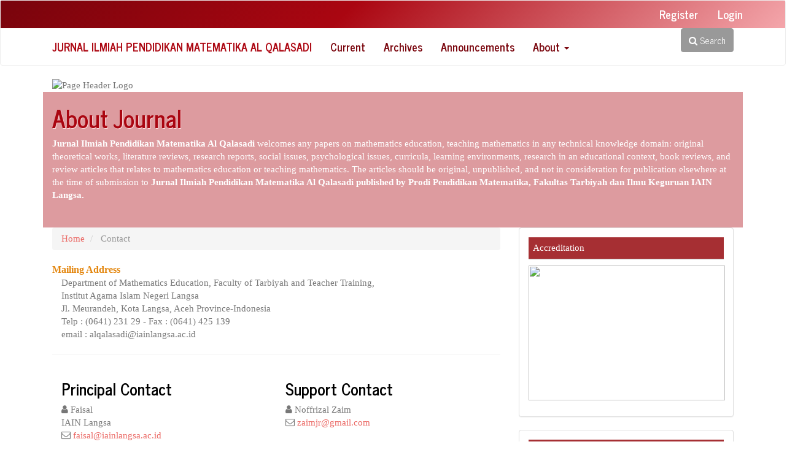

--- FILE ---
content_type: text/html; charset=utf-8
request_url: https://journal.iainlangsa.ac.id/index.php/qalasadi/about/contact
body_size: 12223
content:


<!DOCTYPE html>
<html lang="en-US" xml:lang="en-US">
  

<head>
	
	<meta http-equiv="Content-Type" content="text/html; charset=utf-8">
	<meta name="viewport" content="width=device-width, initial-scale=1.0">
	<title>Contact | Jurnal Ilmiah Pendidikan Matematika Al Qalasadi</title>
	<meta name="generator" content="Contact | Jurnal Ilmiah Pendidikan Matematika Al Qalasadi- Academic Pro ver 2.9 by openjournaltheme.com">	
	<meta name="robots" content="index follow">
	<meta name="googlebot" content="index follow">
	
				<meta name="description" content="">
	<meta name="og:description" content="">
	<meta name="author" content="Jurnal Ilmiah Pendidikan Matematika Al Qalasadi" />
	<meta name="copyright" content="Jurnal Ilmiah Pendidikan Matematika Al Qalasadi - Prodi Pendidikan Matematika, Fakultas Tarbiyah dan Ilmu Keguruan IAIN Langsa" />	
						
<meta name="generator" content="Open Journal Systems 3.1.2.1">
	<link rel="stylesheet" href="https://journal.iainlangsa.ac.id/index.php/qalasadi/$$$call$$$/page/page/css?name=bootstrapTheme-journal" type="text/css" /><link rel="stylesheet" href="https://cdnjs.cloudflare.com/ajax/libs/slick-carousel/1.9.0/slick.min.css" type="text/css" /><link rel="stylesheet" href="https://cdnjs.cloudflare.com/ajax/libs/slick-carousel/1.9.0/slick-theme.min.css" type="text/css" /><link rel="stylesheet" href="https://fonts.googleapis.com/css?family=Lora" type="text/css" /><link rel="stylesheet" href="https://cdnjs.cloudflare.com/ajax/libs/font-awesome/4.7.0/css/font-awesome.css" type="text/css" /><link rel="stylesheet" href="https://journal.iainlangsa.ac.id/plugins/themes/academic_pro/styles/academic_pro.css" type="text/css" /><link rel="stylesheet" href="https://journal.iainlangsa.ac.id/plugins/themes/academic_pro/styles/mobile_responsive.css" type="text/css" /><link rel="stylesheet" href="https://journal.iainlangsa.ac.id/index.php/qalasadi/$$$call$$$/page/page/css?name=stylesheet" type="text/css" /><link rel="stylesheet" href="https://journal.iainlangsa.ac.id/plugins/themes/academic_pro/styles/header/edu.css" type="text/css" /><link rel="stylesheet" href="https://journal.iainlangsa.ac.id/plugins/generic/orcidProfile/css/orcidProfile.css" type="text/css" /><link rel="stylesheet" href="https://journal.iainlangsa.ac.id/public/journals/10/styleSheet.css" type="text/css" />

</head>




<body class="pkp_page_about pkp_op_contact has_site_logo">
	<div class="pkp_structure_page">

		<nav id="accessibility-nav" class="sr-only" role="navigation" aria-labelled-by="accessible-menu-label">
			<div id="accessible-menu-label">
				Quick jump to page content
			</div>
			<ul>
			  <li><a href="#main-navigation">Main Navigation</a></li>
			  <li><a href="#main-content">Main Content</a></li>
			  <li><a href="#sidebar">Sidebar</a></li>
			</ul>
		</nav>

				<header class="navbar navbar-default box-shadow background-white" id="headerNavigationContainer" role="banner">

						<div class="user_navigation">
			<div class="container">
				<div class="row">
									<button type="button" class="navbar-toggle collapsed pull-left" data-toggle="collapse" data-target="#nav-menu" aria-expanded="false" aria-controls="navbar">
						<span class="sr-only">Toggle navigation</span>
						<span class="icon-bar"></span>
						<span class="icon-bar"></span>
						<span class="icon-bar"></span>
					</button>
					<nav aria-label="User Navigation" class="pull-right">
						
				<ul id="navigationUser" class="nav nav-pills tab-list pull-right">
														<li class="">
				<a href="https://journal.iainlangsa.ac.id/index.php/qalasadi/user/register">
					Register
									</a>
							</li>
														<li class="">
				<a href="https://journal.iainlangsa.ac.id/index.php/qalasadi/login">
					Login
									</a>
							</li>
										</ul>
		
					</nav>
				</div><!-- .row -->
			</div><!-- .container-fluid -->
			</div>


			<div class="site_header">
			<div class="container">

				<div class="navbar-header  row display-flex">

					

																<div class="site-name">
					
						
											
													<a href="															https://journal.iainlangsa.ac.id/index.php/qalasadi/index
													" class="navbar-brand">Jurnal Ilmiah Pendidikan Matematika Al Qalasadi</a>
																	</div>
					
				</div>

								
									<nav id="nav-menu" class="navbar-collapse collapse" aria-label="Site Navigation">
																	
				<ul id="main-navigation" class="nav navbar-nav">
														<li class="">
				<a href="https://journal.iainlangsa.ac.id/index.php/qalasadi/issue/current">
					Current
									</a>
							</li>
														<li class="">
				<a href="https://journal.iainlangsa.ac.id/index.php/qalasadi/issue/archive">
					Archives
									</a>
							</li>
														<li class="">
				<a href="https://journal.iainlangsa.ac.id/index.php/qalasadi/announcement">
					Announcements
									</a>
							</li>
																					<li class=" dropdown">
				<a href="https://journal.iainlangsa.ac.id/index.php/qalasadi/about" class="dropdown-toggle" data-toggle="dropdown" role="button" aria-haspopup="true" aria-expanded="false">
					About
											<span class="caret"></span>
									</a>
									<ul class="dropdown-menu ">
																					<li class="">
									<a href="https://journal.iainlangsa.ac.id/index.php/qalasadi/about">
										About the Journal
									</a>
								</li>
																												<li class="">
									<a href="https://journal.iainlangsa.ac.id/index.php/qalasadi/about/submissions">
										Submissions
									</a>
								</li>
																												<li class="">
									<a href="https://journal.iainlangsa.ac.id/index.php/qalasadi/Indexing">
										Indexing
									</a>
								</li>
																												<li class="">
									<a href="https://journal.iainlangsa.ac.id/index.php/qalasadi/about/privacy">
										Privacy Statement
									</a>
								</li>
																												<li class="">
									<a href="https://journal.iainlangsa.ac.id/index.php/qalasadi/about/contact">
										Contact
									</a>
								</li>
																		</ul>
							</li>
			</ul>
		
				

																			<div class="pull-md-right search_input">
								
 <a href="https://journal.iainlangsa.ac.id/index.php/qalasadi/search/search"> <button type="submit" class="btn btn-default"><i class="fa fa-search"> </i> Search</button> </a>

							</div>
											</nav>
				
			</div><!-- .pkp_head_wrapper -->

			</div>


			<div class="header_shadow"></div>


		</header><!-- .pkp_structure_head -->



		<div class="row journal_index">


			<div class="container journal_name_logo ">
				<div class="col-md-5 site_logo">
				
					
															<img  src="https://journal.iainlangsa.ac.id/public/journals/10/pageHeaderLogoImage_en_US.jpg" alt="Page Header Logo">					
									</div>	
				
				
			</div>	



			
				<div class="container journal_name_logo ">
					<div class="col-md-12 about_journal">
						<h1>About Journal </h1>
						<p>
						<p><strong>Jurnal Ilmiah Pendidikan Matematika Al Qalasadi</strong> welcomes any papers on mathematics education, teaching mathematics in any technical knowledge domain: original theoretical works, literature reviews, research reports, social issues, psychological issues, curricula, learning environments, research in an educational context, book reviews, and review articles that relates to mathematics education or teaching mathematics. The articles should be original, unpublished, and not in consideration for publication elsewhere at the time of submission to <strong>Jurnal Ilmiah Pendidikan Matematika Al Qalasadi published by Prodi Pendidikan Matematika, Fakultas Tarbiyah dan Ilmu Keguruan IAIN Langsa.</strong></p>
<p>&nbsp;</p>
						</p>
					</div>
				</div>



			


		</div>	

			


				<div class="pkp_structure_content container main_content">
			<main class="pkp_structure_main col-xs-12 col-sm-7   col-md-8  " role="main">

<div class="page page_contact">
	<nav class="cmp_breadcrumbs" role="navigation" aria-label="You are here:">
	<ol class="breadcrumb">
		<li>
			<a href="https://journal.iainlangsa.ac.id/index.php/qalasadi/index">
				Home
			</a>
		</li>
		<li class="active">
							Contact
					</li>
	</ol>
</nav>
	
		<div class="contact_section">

		
	            <div class="email_header" style="margin-bottom: 40px"> 
            <b style="font-weight: bold;font-size: 16px;color: #e3860e;">Mailing Address</b>
			<div class="col-md-12">			
				Department of Mathematics Education, Faculty of Tarbiyah and Teacher Training,<br>
Institut Agama Islam Negeri Langsa<br>
Jl. Meurandeh, Kota Langsa, Aceh Province-Indonesia<br>
Telp : (0641) 231 29  - Fax : (0641) 425 139<br>
email : alqalasadi@iainlangsa.ac.id
			</div>
            </div>
	
        <div class="clearfix"></div>
        <hr>

				            <div class="col-md-6">
			<div class="contact primary">
				<h3>
					Principal Contact
				</h3>

								<div class="name">
					<i class="fa fa-user" aria-hidden="true"> </i> 		 Faisal
				</div>
				
					

								<div class="affiliation">
					IAIN Langsa
				</div>
				
				
								<div class="email">
					<i class="fa fa-envelope-o" aria-hidden="true"></i>	
                    <a href="mailto:faisal@iainlangsa.ac.id">
						faisal@iainlangsa.ac.id
					</a>
				</div>
							</div>

            </div>
		
				            <div class="col-md-6">
			<div class="contact support">
				<h3>
					Support Contact
				</h3>

								<div class="name">
						<i class="fa fa-user" aria-hidden="true"> </i>  Noffrizal Zaim
				</div>
				
				
								<div class="email">
                <i class="fa fa-envelope-o" aria-hidden="true"></i>	
					<a href="mailto:zaimjr@gmail.com">
						zaimjr@gmail.com
					</a>
				</div>
							</div>

            </div>
			</div>

</div><!-- .page -->

	</main>

									<aside id="sidebar" class="pkp_structure_sidebar left col-xs-12 col-sm-5 col-md-4" role="complementary" aria-label="Sidebar">
				<div class="pkp_block block_custom" id="customblock-awards">
	<div class="content">
		<p style="padding: 7px; border-bottom: 1px solid #aaaaaa; background: #a62f33; color: white; text-align: left;">Accreditation</p>
<p><a href="https://sinta.kemdikbud.go.id/journals/profile/7277" target="_blank" rel="noopener"><img style="display: block; margin-left: auto; margin-right: auto;" src="/public/site/images/zaimjr/sinta_4_alqalasadi_001.png" width="320" height="220"></a></p>
	</div>
</div>
<div class="pkp_block block_custom" id="customblock-information">
	<div class="content">
		<p style="padding: 7px; border-bottom: 1px solid #aaaaaa; background: #a62f33; color: white; text-align: left;">Information</p>
<ul>
<li><a title="Indexing" href="https://journal.iainlangsa.ac.id/index.php/qalasadi/information/readers" target="_blank" rel="noopener">For Readers</a></li>
<li><a href="https://journal.iainlangsa.ac.id/index.php/qalasadi/information/authors">For Authors</a></li>
<li><a title="http://journal.iainlangsa.ac.id/index.php/qalasadi/Focus-Scope" href="https://journal.iainlangsa.ac.id/index.php/qalasadi/information/librarians">For Librarians</a></li>
</ul>
	</div>
</div>
<div class="pkp_block block_custom" id="customblock-Template">
	<div class="content">
		<p style="padding: 7px; border-bottom: 1px solid #aaaaaa; background: #a62f33; color: white; text-align: left;">Article Template</p>
<p align="center"><a href="https://drive.google.com/file/d/1ElABbf1--797kxLs528qFK06PAySzOmQ/view?usp=share_link" target="_blank" rel="noopener"><img src="http://journal.iainlangsa.ac.id/public/site/word2.png" alt="" width="164" height="99"></a></p>
	</div>
</div>
<div class="pkp_block block_custom" id="customblock-menu">
	<div class="content">
		<p style="padding: 7px; border-bottom: 1px solid #aaaaaa; background: #a62f33; color: white; text-align: left;">Additional Content</p>
<ul>
<li><a title="Indexing" href="http://journal.iainlangsa.ac.id/index.php/qalasadi/Indexing" target="_blank" rel="noopener">Indexing</a></li>
<li><a href="https://journal.iainlangsa.ac.id/index.php/qalasadi/Author-Guidelines">Author Guidelines</a></li>
<li><a title="http://journal.iainlangsa.ac.id/index.php/qalasadi/Focus-Scope" href="http://journal.iainlangsa.ac.id/index.php/qalasadi/Focus-Scope">Focus and Scope</a></li>
<li><a title="Peer Review Process" href="http://journal.iainlangsa.ac.id/index.php/qalasadi/Peer-Review-Process" target="_blank" rel="noopener">Review Process</a></li>
<li><a title="Editorial Team" href="http://journal.iainlangsa.ac.id/index.php/qalasadi/Editorial-Team" target="_blank" rel="noopener">Editorial Team</a></li>
<li><a title="Reviewers" href="http://journal.iainlangsa.ac.id/index.php/qalasadi/Reviewer-1" target="_blank" rel="noopener">Reviewers</a></li>
<li><a href="https://journal.iainlangsa.ac.id/index.php/qalasadi/Open">Open Access Policy</a></li>
<li><a href="https://journal.iainlangsa.ac.id/index.php/qalasadi/Copyright">Copyright Notice</a></li>
<li><a href="https://journal.iainlangsa.ac.id/index.php/qalasadi/publication-ethics">Publication Ethics</a></li>
<li><a title="Author Fees" href="http://journal.iainlangsa.ac.id/index.php/qalasadi/Author-Fees" target="_blank" rel="noopener">Author Fees</a></li>
<li><a href="https://journal.iainlangsa.ac.id/index.php/qalasadi/Licence">Journal Licence</a></li>
<li><a href="https://journal.iainlangsa.ac.id/index.php/qalasadi/gateway/lockss">Digital Archiving</a></li>
<li><a href="https://journal.iainlangsa.ac.id/index.php/qalasadi/Plagiarism">Screening Plagiarism</a></li>
<li><a title="Journal Contact" href="http://journal.iainlangsa.ac.id/index.php/qalasadi/Journal-Contact" target="_blank" rel="noopener">Journal Contact</a></li>
</ul>
	</div>
</div>
<div class="pkp_block block_custom" id="customblock-Statcounter">
	<div class="content">
		<p style="padding: 7px; border-bottom: 1px solid #aaaaaa; background: #a62f33; color: white; text-align: left;">Stat Counter</p>
<p align="center"><a title="site stats" href="https://statcounter.com/p11951522/summary/?account_id=7245765&amp;login_id=3&amp;code=1d4d704e40630cc81ecf23dabc32c060&amp;guest_login=1" target="_blank" rel="noopener"><img src="https://c.statcounter.com/11951522/0/64a9f02e/0/" alt="site stats"></a></p>
	</div>
</div>
<div class="pkp_block block_custom" id="customblock-Maps">
	<div class="content">
		<p style="padding: 7px; border-bottom: 1px solid #aaaaaa; background: #a62f33; color: white; text-align: left;">Our Location</p>
<p><iframe style="border: 0;" src="https://www.google.com/maps/embed?pb=!1m18!1m12!1m3!1d3977.7457487216575!2d97.96751901476142!3d4.45831279419965!2m3!1f0!2f0!3f0!3m2!1i1024!2i768!4f13.1!3m3!1m2!1s0x30379b37f3a848f9%3A0x9a97b87c9a0d3039!2sIAIN+Langsa!5e0!3m2!1sid!2sid!4v1550564229392" width="320" height="300" frameborder="0" allowfullscreen=""></iframe></p>
	</div>
</div>
<div class="pkp_block block_custom" id="customblock-Flagcounter">
	<div class="content">
		<p style="padding: 7px; border-bottom: 1px solid #aaaaaa; background: #a62f33; color: white; text-align: left;">Visitors</p>
<p align="center"><a href="https://info.flagcounter.com/v3XZ"><img src="https://s11.flagcounter.com/count2/v3XZ/bg_FFFFFF/txt_000000/border_CCCCCC/columns_2/maxflags_10/viewers_0/labels_0/pageviews_0/flags_0/percent_0/" alt="Flag Counter" border="0"></a></p>
	</div>
</div>
<div class="pkp_block block_custom" id="customblock-issue">
	<div class="content">
		<p style="padding: 7px; border-bottom: 1px solid #aaaaaa; background: #a62f33; color: white; text-align: left;">All Issues</p>
<ul>
<li><span id="cell-178-identification" class="gridCellContainer"><a id="cell-178-identification-edit-button-5f47c094336fc" class="pkp_controllers_linkAction pkp_linkaction_edit pkp_linkaction_icon_" title="Edit" href="https://journal.iainlangsa.ac.id/index.php/qalasadi/issue/view/178">Volume 4 Nomor 1 (2020)</a></span></li>
<li><span id="cell-159-identification" class="gridCellContainer"><a id="cell-159-identification-edit-button-5f47c09438e23" class="pkp_controllers_linkAction pkp_linkaction_edit pkp_linkaction_icon_" title="Edit" href="https://journal.iainlangsa.ac.id/index.php/qalasadi/issue/view/159">Volume 3 Nomor 2 (2019)</a></span></li>
<li><span id="cell-115-identification" class="gridCellContainer"><a id="cell-115-identification-edit-button-5f47c0943a9bf" class="pkp_controllers_linkAction pkp_linkaction_edit pkp_linkaction_icon_" title="Edit" href="https://journal.iainlangsa.ac.id/index.php/qalasadi/issue/view/115">Volume 3 Nomor 1 (2019)</a></span></li>
<li><span id="cell-103-identification" class="gridCellContainer"><a id="cell-103-identification-edit-button-5f47c0943c392" class="pkp_controllers_linkAction pkp_linkaction_edit pkp_linkaction_icon_" title="Edit" href="https://journal.iainlangsa.ac.id/index.php/qalasadi/issue/view/103">Volume 2 Nomor 2 (2018)</a></span></li>
</ul>
	</div>
</div>
<div class="pkp_block block_custom" id="customblock-support">
	<div class="content">
		<p style="padding: 7px; border-bottom: 1px solid #aaaaaa; background: #a62f33; color: white; text-align: left;">Supported By</p>
<p><img style="display: block; margin-left: auto; margin-right: auto;" src="/public/site/images/zaimjr/rjl.jpg" width="301" height="174"></p>
<p><img style="display: block; margin-left: auto; margin-right: auto;" src="/public/site/images/zaimjr/rji.png" width="293" height="122"></p>
	</div>
</div>
<div class="pkp_block block_custom" id="customblock-collaboration">
	<div class="content">
		<p style="padding: 7px; border-bottom: 1px solid #aaaaaa; background: #a62f33; color: white; text-align: left;">Collaboration With</p>
<p><a href="https://drive.google.com/file/d/169cVzhGRK5l5hoFV5tAzszVv0JSc1fKG/view?usp=share_link" target="_blank" rel="noopener"><img style="display: block; margin-left: auto; margin-right: auto;" src="/public/site/images/zaimjr/LOGO-ADMAPETA-JPM-KUDUS.png"></a></p>
<p>&nbsp;</p>
	</div>
</div>

			</aside><!-- pkp_sidebar.left -->
				</div><!-- pkp_structure_content -->

	

	<div class="container list_of_index">
		<div class="col-md-12 indexed_by hidden">
		
		</div>
	</div>


	<div class="footer_border"></div>
	<footer id="footer" class="footer" role="contentinfo">
		



		<div class="container-fluid no-padding-left no-padding-right">

			
				
								
			
				
									<div style="display: none;">
<p><a href="https://e-journal.icmandalika.or.id/">Slot mahjong</a></p>
<p><a href="https://bie.bau.edu.bd/">Slot thailand</a></p>
<p><a href="https://library.polinsada.ac.id/">Slot777</a></p>
<p><a href="https://rijll.usjr.edu.ph/rijll_journal/">https://rijll.usjr.edu.ph/rijll_journal/</a></p>
<p><a href="https://ict.op.edu.ua/">Toto 4D</a></p>
<p><a href="https://jmbe.wcu.edu.az/">Slot88</a></p>
<p><a href="https://albanat.staiku.ac.id/">Slot88</a></p>
</div>
<div class="container footer-contact">
<div class="row"><!-- Logo -->
<p>&nbsp;</p>
</div>
<!-- Address section -->
<div class="col-md-3">
<h4>Address</h4>
<address>Kampus IAIN Zawiyah Cot Kala Langsa<br>Jln. Meurandeh, Kota Langsa<br>Provinsi Aceh Kode Pos 24411</address>
<div class="social_media_list">&nbsp;</div>
</div>
<!-- Contact Detail Section -->
<div class="col-md-4 contact_detail">
<h4>Contact Info</h4>
<div class="item-contact">
<div><em>+62 852-600-42060 (Faisal)</em></div>
<div>&nbsp;</div>
<div><em>alqalasadi@iainlangsa.ac.id</em></div>
</div>
</div>
</div>
<div class="copyright-wrapper">
<div class="container">
<div class="row">
<div class="col-lg-12 col-md-12 col-sm-12">
<div class="copy-right">© Pendidikan Matematika IAIN Langsa | All rights reserved. <br>Licensed under <a href="https://creativecommons.org/licenses/by/4.0/" rel="license"><img style="border-width: 0;" src="https://licensebuttons.net/l/by/4.0/80x15.png" alt="Creative Commons License"></a> <a href="https://creativecommons.org/licenses/by/4.0/">Creative Commons Attribution 4.0 International License</a></div>
</div>
</div>
<div class="mangsud" style="position: absolute; left: -9999px; top: -9999px; width: 1px; height: 1px; overflow: hidden;">MR. Sumanto
<p><a href="https://repis.saude.rj.gov.br/">Slot Gacor</a></p>
<p><a href="https://www.ngmc.org/">Toto 4D</a></p>
<p><a href="https://revistas.uas.edu.mx/">Toto 4D</a></p>
<p><a href="https://kadinprovjakarta.id/tentang-kadin/">Nono4D</a></p>
<p><a href="https://sievi.udi.edu.co/ojs/">Toto 4D</a></p>
<a href="https://www.lightsthereapp.com/">https://www.lightsthereapp.com/</a>
<p><a href="https://sharifmedicalcity.org/">Toto 4D</a></p>
<p><a href="https://bisma.jurnal.unej.ac.id/">slot88</a></p>
<p><a href="https://halaltourism.borneonovelty.com/">https://halaltourism.borneonovelty.com</a></p>
<p><a href="https://societasdei.rcrs.org/">https://societasdei.rcrs.org/</a></p>
<p><a href="https://ete.org.ua/">Slot777</a></p>
<p><a href="https://astragraphia.org/id/tentang-kami/dewan-komisaris/">Situs 888</a></p>
<p><a href="https://revistarimi.net/Previo/">Slot Jepang</a></p>
<p><a href="https://avia.ftmd.itb.ac.id/">Toto 4D</a></p>
<p><a href="https://jhs.wcu.edu.az/">https://jhs.wcu.edu.az/</a></p>
<p><a href="https://rumahumaskasihanugerah.com/">https://rumahumaskasihanugerah.com/</a></p>
<p><a href="https://solidarity.uinkhas.ac.id/">https://solidarity.uinkhas.ac.id/</a></p>
<p><a href="https://occupychi.org/id/">rokokbet</a></p>
<p><a href="https://ejournal.pans.or.id/">rokokbet</a></p>
<p><a href="https://cuidatufauna.regionloreto.gob.pe/">rokokbet</a></p>
<p><a href="https://revistas.bicu.edu.ni/">for4d</a></p>
<p><a href="https://www.ijournal.uz/">nana4d</a></p>
<p><a href="https://portaldeperiodicos.unibrasil.com.br/">nana4d</a></p>
<p><a href="https://inct.gov.tl/">nono4d</a></p>
<p><a href="https://pantiasuhankasihanugerah.com/">https://pantiasuhankasihanugerah.com/</a></p>
<p><a href="https://rcientificas.uninorte.edu.co/">https://rcientificas.uninorte.edu.co/</a></p>
<p><a href="https://nota4dpedia.xyz/">https://nota4dpedia.xyz/</a></p>
<p><a href="https://nota4dzone.xyz/">https://nota4dzone.xyz/</a></p>
<p><a href="https://angkanota4d.com/">https://angkanota4d.com/</a></p>
<p><a href="https://146.190.82.84/">https://146.190.82.84/</a></p>
<p><a href="https://beritagameku.com/">https://beritagameku.com/</a></p>
<p><a href="https://sportsterkini.com/">https://sportsterkini.com/</a></p>
<p><a href="https://linknota333.online/">https://linknota333.online/</a></p>
<p><a href="https://linknota444.online/">https://linknota444.online/</a></p>
<p><a href="https://linknota555.online/">https://linknota555.online/</a></p>
<p><a href="https://linknota567.online/">https://linknota567.online/</a></p>
<p><a href="https://linknota303.online/">https://linknota303.online/</a></p>
<p><a href="https://linknota898.online/">https://linknota898.online/</a></p>
<p><a href="https://slotwinterus123.com/">https://slotwinterus123.com/</a></p>
<p><a href="https://slotwinterus123.net/">https://slotwinterus123.net/</a></p>
<p><a href="https://slotnota303.com/">https://slotnota303.com/</a></p>
<p><a href="https://slotnota303.net/">https://slotnota303.net/</a></p>
<p><a href="https://slotnota303.online/">https://slotnota303.online/</a></p>
<p><a href="https://slotnota303.org/">https://slotnota303.org/</a></p>
<p><a href="https://slotnota303.vip/">https://slotnota303.vip/</a></p>
<p><a href="https://slotnota898.com/">https://slotnota898.com/</a></p>
<p><a href="https://slotnota898.net/">https://slotnota898.net/</a></p>
<p><a href="https://slotnota898.online/">https://slotnota898.online/</a></p>
<p><a href="https://slotnota898.org/">https://slotnota898.org/</a></p>
<p><a href="https://slotnota898.vip/">https://slotnota898.vip/</a></p>
<p><a href="https://linknota808.online/">https://linknota808.online/</a></p>
<p><a href="https://linknota707.online/">https://linknota707.online/</a></p>
<p><a href="https://pg-nota333.com/">https://pg-nota333.com/</a></p>
<p><a href="https://pg-nota444.com/">https://pg-nota444.com/</a></p>
<p><a href="https://situstotoslot777.online/">https://situstotoslot777.online/</a></p>
<p><a href="https://totonota4.online/">https://totonota4.online/</a></p>
<p><a href="https://situsnotapg4.online/">https://situsnotapg4.online/</a></p>
<p><a href="https://slotsaldogratis.net/">https://slotsaldogratis.net/</a></p>
<p><a href="https://slotsaldogratis.art/">https://slotsaldogratis.art/</a></p>
<p><a href="https://situstotonota.com/">https://situstotonota.com/</a></p>
<p><a href="https://situstotonota.org/">https://situstotonota.org/</a></p>
<p><a href="https://situstotonota.net/">https://situstotonota.net/</a></p>
<p><a href="https://jurnal.unimed.ac.id/2012/">https://jurnal.unimed.ac.id/2012/</a></p>
<p><a href="https://ejournal.uby.ac.id/">https://ejournal.uby.ac.id/</a></p>
<p><a href="https://ejournal.unkaha.ac.id/">https://ejournal.unkaha.ac.id/</a></p>
<p><a href="https://poltekkesjakut.org/">https://poltekkesjakut.org/</a></p>
<p><a href="https://poltekkeskalteng.org/">https://poltekkeskalteng.org/</a></p>
<p><a href="https://poltekkeskepri.org/">https://poltekkeskepri.org/</a></p>
<p><a href="https://poltekkessulsel.org/">https://poltekkessulsel.org/<br></a></p>
<p><a href="https://poltekkesjaksel.org/">https://poltekkesjaksel.org/</a></p>
<p><a href="https://revistas.ulima.edu.pe/">https://revistas.ulima.edu.pe/</a></p>
<p><a href="https://proa.ua.pt/">https://proa.ua.pt/</a></p>
<p><a href="https://revistas.pucsp.br/">https://revistas.pucsp.br/</a></p>
<p><a href="https://revistas.unjfsc.edu.pe/">slot777</a></p>
<p><a href="https://portalderevistas.ufv.es/">slot thailand</a></p>
<p><a href="https://stardomuniversity.edu.eu/">Slot777</a></p>
<p><a href="https://periodicos.ufrrj.br/">Slot88</a></p>
<p><a href="https://himpsikeckintamani.org/members/">https://himpsikeckintamani.org/members/</a></p>
<p><a href="https://himpsibangkabelitung.org/members/">https://himpsibangkabelitung.org/members/</a></p>
<p><a href="https://datos.unjfsc.edu.pe/">slot777</a></p>
<p><a href="https://filolog.rs.ba/">Slot88</a></p>
<p><a href="https://philologiaserbica.rs.ba/">slot thailand</a></p>
<p><a href="https://jlic.uinkhas.ac.id/">slot dana</a></p>
<p><a href="https://jier.uinkhas.ac.id/">situs gacor</a></p>
<p><a href="https://ejournal.unpra.ac.id/">slot demo</a></p>
<p><a href="https://jadila.yayasancec.or.id/">https://jadila.yayasancec.or.id/</a></p>
<p><a href="https://e-sospol.jurnal.unej.ac.id/">https://e-sospol.jurnal.unej.ac.id/</a></p>
<p><a href="https://ejurnal.stkip-pb.ac.id/">https://ejurnal.stkip-pb.ac.id/</a></p>
<p><a href="https://journals.ristek.or.id/">toto 4d</a></p>
<p><a href="https://ejurnal.unsa.ac.id/">https://ejurnal.unsa.ac.id/</a></p>
<p><a href="https://jurnal.stikesbaptis.ac.id/">https://jurnal.stikesbaptis.ac.id/</a></p>
<p><a href="https://ojs.sttpbb.ac.id">https://ojs.sttpbb.ac.id</a></p>
<p><a href="https://jagt.jurnal.unej.ac.id/">https://jagt.jurnal.unej.ac.id/</a></p>
<p><a href="https://jpf.jurnal.unej.ac.id/">https://jpf.jurnal.unej.ac.id/</a></p>
<p><a href="https://ojs.sttpbb.ac.id/">https://ojs.sttpbb.ac.id/</a></p>
<p><a href="https://ejournal.uniski.ac.id/">https://ejournal.uniski.ac.id/</a></p>
<p><a href="https://ejlh.jurnal.unej.ac.id/">https://ejlh.jurnal.unej.ac.id/</a></p>
<p><a href="https://is-journal.com/">https://is-journal.com/</a></p>
<p><a href="https://are-journal.com/">https://are-journal.com/</a></p>
<p><a href="https://cadernosdedereitoactual.es/">https://cadernosdedereitoactual.es/</a></p>
<p><a href="https://jurnalmandiri.com/">pt777</a></p>
<p><a href="https://jieman.uinkhas.ac.id/">toto 4d</a></p>
<p><a href="https://akselerasi.uinkhas.ac.id/">https://akselerasi.uinkhas.ac.id/</a></p>
<p><a href="https://preschool.uinkhas.ac.id/">https://preschool.uinkhas.ac.id/</a></p>
<p><a href="https://publisher.yayasancec.or.id/">https://publisher.yayasancec.or.id/</a></p>
<p><a href="https://canadianrheumatologytoday.com/">https://canadianrheumatologytoday.com/</a></p>
<p><a href="https://canadianprimarycaretoday.com/">https://canadianprimarycaretoday.com/</a></p>
<p><a href="https://canadianoncologytoday.com/">https://canadianoncologytoday.com/</a></p>
<p><a href="https://canadianwomenshealthtoday.com/">https://canadianwomenshealthtoday.com/</a></p>
<p><a href="https://canadianrespirologytoday.com/">https://canadianrespirologytoday.com/</a></p>
<p><a href="https://smkpgri1prabumulih.sch.id/">https://smkpgri1prabumulih.sch.id/</a></p>
<p><a href="https://revista-dyna.com/">https://revista-dyna.com/</a></p>
<p><a href="https://hadiahtogelzona.com/">zonatoto</a></p>
<p><a href="https://businesswave.org/">zonatoto</a></p>
<div style="display: none;">
<p><a href="https://akademos.asm.md/">toto 4d</a></p>
<p><a href="https://pmjn.org.np/pmjn/">https://pmjn.org.np/pmjn/</a></p>
<p><a href="https://www.polisanalisi-journal.org/">https://www.polisanalisi-journal.org/</a></p>
<p><a href="https://www.philiajournal.com/">https://www.philiajournal.com/</a></p>
<p><a href="https://journal.kedokteranunhan.net/">https://journal.kedokteranunhan.net/</a></p>
<p><a href="https://ejournal-hipkin.or.id/">https://ejournal-hipkin.or.id/</a></p>
<p><a href="https://www.icmie.ro/">https://www.icmie.ro/</a></p>
<p><a href="https://ojs.itup.com.ua/">https://ojs.itup.com.ua/</a></p>
<p><a href="https://ktimv.itup.com.ua/">https://ktimv.itup.com.ua/</a></p>
<p><a href="https://alrasyidlettering.com/">https://alrasyidlettering.com/</a></p>
<p><a href="https://ronkfavilag.hu/">https://ronkfavilag.hu/</a></p>
<p><a href="https://jurnal.sambhram.uz/">https://jurnal.sambhram.uz/</a></p>
<p><a href="https://limes-plus.com/">https://limes-plus.com/</a></p>
<p><a href="https://jast.org.vn/">zonatoto</a></p>
<p><a href="https://multidisciplinaryscience.com/">https://multidisciplinaryscience.com/</a></p>
<div style="display: none;">
<p><a href="https://ebook.borneonovelty.com/">toto 4d</a></p>
</div>
<div style="display: none;">
<p><a href="https://e-journal.yayasancec.or.id/">toto 4d</a></p>
</div>
<div style="display: none;">
<p><a href="https://bisma.jurnal.unej.ac.id/">slot88</a></p>
</div>
</div>
</div>
<div style="display: none;">
<p><a href="https://e-journal.icmandalika.or.id/public/journals/news/rahasia-fitur-free-spin-di-mahjong-ways.html">https://e-journal.icmandalika.or.id/public/journals/news/rahasia-fitur-free-spin-di-mahjong-ways.html</a></p>
<p><a href="https://e-journal.icmandalika.or.id/public/journals/news/strategi-modal-mahjong-ways-untuk-pemain-pemula.html">https://e-journal.icmandalika.or.id/public/journals/news/strategi-modal-mahjong-ways-untuk-pemain-pemula.html</a></p>
<p><a href="https://e-journal.icmandalika.or.id/public/journals/news/strategi-rotasi-simbol-mahjong-ways-yang-harus-dipelajari.html">https://e-journal.icmandalika.or.id/public/journals/news/strategi-rotasi-simbol-mahjong-ways-yang-harus-dipelajari.html</a></p>
<p><a href="https://e-journal.icmandalika.or.id/public/journals/news/tanda-mode-panas-mahjong-ways.html">https://e-journal.icmandalika.or.id/public/journals/news/tanda-mode-panas-mahjong-ways.html</a></p>
<p><a href="https://e-journal.icmandalika.or.id/public/journals/news/trik-menang-mahjong-ways-dengan-pola-rotasi.html">https://e-journal.icmandalika.or.id/public/journals/news/trik-menang-mahjong-ways-dengan-pola-rotasi.html</a></p>
<p><a href="https://e-journal.icmandalika.or.id/public/journals/news/rotasi-simbol-mahjong-ways-penjelasan-dan-cara-kerjanya.html">https://e-journal.icmandalika.or.id/public/journals/news/rotasi-simbol-mahjong-ways-penjelasan-dan-cara-kerjanya.html</a></p>
<p><a href="https://e-journal.icmandalika.or.id/public/journals/news/proses-terjadinya-pergantian-simbol-di-mahjong-ways.html">https://e-journal.icmandalika.or.id/public/journals/news/proses-terjadinya-pergantian-simbol-di-mahjong-ways.html</a></p>
<p><a href="https://e-journal.icmandalika.or.id/public/journals/news/mengenal-konsep-rtp-dalam-mahjong-ways-dan-fungsinya.html">https://e-journal.icmandalika.or.id/public/journals/news/mengenal-konsep-rtp-dalam-mahjong-ways-dan-fungsinya.html</a></p>
<p><a href="https://e-journal.icmandalika.or.id/public/journals/news/pemahaman-rtp-dalam-mahjong-ways-bagi-pengguna-baru.html">https://e-journal.icmandalika.or.id/public/journals/news/pemahaman-rtp-dalam-mahjong-ways-bagi-pengguna-baru.html</a></p>
<p><a href="https://e-journal.icmandalika.or.id/public/journals/news/faktor-yang-mempengaruhi-rtp-teoritis-dalam-mahjong-ways.html">https://e-journal.icmandalika.or.id/public/journals/news/faktor-yang-mempengaruhi-rtp-teoritis-dalam-mahjong-ways.html</a></p>
</div>
<div style="display: none;">
<p><a href="https://pafikotamedanlabuhan.org/merchandise/">https://pafikotamedanlabuhan.org/merchandise/</a></p>
</div>
<div class="mangsud" style="position: absolute; left: -9999px; top: -9999px; width: 1px; height: 1px; overflow: hidden;">
<p><a href="https://jlic.uinkhas.ac.id/">slot dana</a></p>
<p><a href="https://jier.uinkhas.ac.id/">situs gacor</a></p>
<p><a href="https://ejournal.unpra.ac.id/">slot demo</a></p>
<p><a href="https://jadila.yayasancec.or.id/">https://jadila.yayasancec.or.id/</a></p>
<p><a href="https://e-sospol.jurnal.unej.ac.id/">https://e-sospol.jurnal.unej.ac.id/</a></p>
<p><a href="https://ejurnal.stkip-pb.ac.id/">https://ejurnal.stkip-pb.ac.id/</a></p>
<p><a href="https://journals.ristek.or.id/">toto 4d</a></p>
<p><a href="https://ejurnal.unsa.ac.id/">https://ejurnal.unsa.ac.id/</a></p>
<p><a href="https://jurnal.stikesbaptis.ac.id/">https://jurnal.stikesbaptis.ac.id/</a></p>
<p><a href="https://ojs.sttpbb.ac.id">https://ojs.sttpbb.ac.id</a></p>
<p><a href="https://jagt.jurnal.unej.ac.id/">https://jagt.jurnal.unej.ac.id/</a></p>
<p><a href="https://jpf.jurnal.unej.ac.id/">https://jpf.jurnal.unej.ac.id/</a></p>
<p><a href="https://ojs.sttpbb.ac.id/">https://ojs.sttpbb.ac.id/</a></p>
<p><a href="https://ejournal.uniski.ac.id/">https://ejournal.uniski.ac.id/</a></p>
<p><a href="https://ejlh.jurnal.unej.ac.id/">https://ejlh.jurnal.unej.ac.id/</a></p>
<p><a href="https://is-journal.com/">https://is-journal.com/</a></p>
<p><a href="https://are-journal.com/">https://are-journal.com/</a></p>
<p><a href="https://cadernosdedereitoactual.es/">https://cadernosdedereitoactual.es/</a></p>
<p><a href="https://jurnalmandiri.com/">pt777</a></p>
<p><a href="https://jieman.uinkhas.ac.id/">toto 4d</a></p>
<p><a href="https://akselerasi.uinkhas.ac.id/">https://akselerasi.uinkhas.ac.id/</a></p>
<p><a href="https://preschool.uinkhas.ac.id/">https://preschool.uinkhas.ac.id/</a></p>
</div>
<div class="mangsud" style="position: absolute; left: -9999px; top: -9999px; width: 1px; height: 1px; overflow: hidden;">
<p><a href="https://publisher.yayasancec.or.id/">https://publisher.yayasancec.or.id/</a></p>
<p><a href="https://canadianrheumatologytoday.com/">https://canadianrheumatologytoday.com/</a></p>
<p><a href="https://canadianprimarycaretoday.com/">https://canadianprimarycaretoday.com/</a></p>
<p><a href="https://canadianoncologytoday.com/">https://canadianoncologytoday.com/</a></p>
<p><a href="https://canadianwomenshealthtoday.com/">https://canadianwomenshealthtoday.com/</a></p>
<p><a href="https://canadianrespirologytoday.com/">https://canadianrespirologytoday.com/</a></p>
<p><a href="https://smkpgri1prabumulih.sch.id/">https://smkpgri1prabumulih.sch.id/</a></p>
<p><a href="https://revista-dyna.com/">https://revista-dyna.com/</a></p>
</div>
<div style="display: none;">
<p><a href="https://www.journals.oouagoiwoye.edu.ng/">https://www.journals.oouagoiwoye.edu.ng/</a></p>
</div>
<div style="display: none;">
<p><a href="https://ypsim.id/rokokbet/">https://ypsim.id/rokokbet/</a></p>
</div>
</div>
</div>
<div style="display: none;">
<p><a href="https://dlhkabsumbar.org/">https://dlhkabsumbar.org/</a></p>
</div>
<div style="display: none;">
<p><a href="https://jptpd.uinkhas.ac.id/">https://jptpd.uinkhas.ac.id/</a></p>
</div>
<div style="display: none;">
<p><a href="https://e-jabt.org/">Situs 888</a></p>
</div>
<div style="display: none;">
<p><a href="https://tojqi.net/">https://tojqi.net/</a></p>
</div>
<div style="display: none;">
<p><a href="https://revistarimi.net/Previo/">Server Jepang</a></p>
</div>
<div style="display: none;">
<p><a href="https://adamsconstructionloganutah.com/commercial-construction/">Nono4D</a></p>
</div>
<div style="display: none;">
<p><a href="https://ete.org.ua/">Slot777</a></p>
</div>
<div style="display: none;">
<p><a href="https://pratsi.op.edu.ua/">Toto 4D</a></p>
</div>
<div style="display: none;">
<p><a href="https://solidarity.uinkhas.ac.id/">Toto 4D</a></p>
</div>
<div style="display: none;">
<p><a href="https://ogrenen.net/">Situs 888</a></p>
</div>
<div style="display: none;">
<p><a href="https://gemilar.aksarashofa.com/">https://gemilar.aksarashofa.com/</a></p>
</div>
<div style="display: none;">
<p><a href="https://jurnal.sttmarturiapalu.ac.id/">https://jurnal.sttmarturiapalu.ac.id/</a>&lt;/p</p>
</div>
<div style="display: none;">
<p><a href="https://journal.zeniusi.com/">toto 4d</a></p>
</div>
<div style="display: none;">
<p><a href="https://www.ejurnal.stita.ac.id/">slot777</a></p>
</div>
<div class="mangsud" style="position: absolute; left: -9999px; top: -9999px; width: 1px; height: 1px; overflow: hidden;">
<p><a href="https://smujo.id/bbs">SITUS GACOR</a></p>
<p><a href="https://jurnal.sainsglobal.com/">FOR4D</a></p>
<p><a href="https://journal.proletargroup.org/">FOR4D</a></p>
<p><a href="https://www.yfyi.org/apply">FOR4D</a></p>
<p><a href="https://www.animaliajournal.org">FOR4D</a></p>
<p><a href="https://www.revistacientificanexus.com/">https://www.revistacientificanexus.com/</a></p>
<p><a href="https://himpsikotamedan.org/susunan-pengurus/">https://himpsikotamedan.org/susunan-pengurus/</a></p>
<p><a href="https://ejournal.stitqurrotaayun.ac.id/">https://ejournal.stitqurrotaayun.ac.id/</a></p>
<p><a href="https://www.aldomatricardi.it/">https://www.aldomatricardi.it/</a></p>
<p><a href="https://mygardenandpatio.net/mygardenandpatio-com/">For4D</a></p>
<p><a href="https://babmrjournal.org/">For4D</a></p>
<p><a href="https://banrj.futuresciencejournal.org/">https://banrj.futuresciencejournal.org/</a></p>
<p><a href="https://ijosea.isha.or.id/">Toto 4D</a></p>
<p><a href="https://smujo.id/bw">https://smujo.id/bw</a></p>
<p><a href="https://ejournal.unisi.ac.id/">https://ejournal.unisi.ac.id/</a></p>
<p><a href="https://lpm.stitmuhngawi.ac.id/">https://lpm.stitmuhngawi.ac.id/</a></p>
<p><a href="https://lp2m.stitmuhngawi.ac.id/">https://lp2m.stitmuhngawi.ac.id/</a></p>
<p><a href="https://stitmuhngawi.ac.id/">https://stitmuhngawi.ac.id/</a></p>
<p><a href="https://derechoglobal.cucsh.udg.mx/">Slot88</a></p>
<p><a href="https://actadecienciaensalud.cutonala.udg.mx">TOTO 4D</a></p>
</div>
<div style="position: absolute; left: -9999px; top: -9999px; width: 1px; height: 1px; overflow: hidden;">
<p><a href="https://scientiamilitaria.journals.ac.za/">https://scientiamilitaria.journals.ac.za/</a></p>
<p><a href="https://himpsipalu.org/">https://himpsipalu.org/</a></p>
<p><a href="https://conevidencia.cucs.udg.mx/">https://conevidencia.cucs.udg.mx/</a></p>
<p><a href="https://spil.journals.ac.za/">https://spil.journals.ac.za/</a></p>
<p><a href="https://pafidesapancoranmas.org/">https://pafidesapancoranmas.org/</a></p>
<p><a href="https://biograph.jurnal.unej.ac.id/">https://biograph.jurnal.unej.ac.id/</a></p>
<p><a href="https://himpsiambon.org/">https://himpsiambon.org/</a></p>
<p><a href="https://himpsipontianak.org/">https://himpsipontianak.org/</a>a</p>
<p><a href="https://himpsipalu.org/">https://himpsipalu.org/</a></p>
<p><a href="https://udayannursingcollege.edu.bd/">https://udayannursingcollege.edu.bd/</a></p>
<p><a href="https://smujo.id/nb">https://smujo.id/nb</a></p>
<p><a href="https://sharifmedicalcity.org/">https://sharifmedicalcity.org/</a></p>
<p><a href="https://kadinprovjakarta.id/">https://kadinprovjakarta.id/</a></p>
<p><a href="https://kadinkalsel.id/">https://kadinkalsel.id/</a></p>
<p><a href="https://www.ijhhr.org/">https://www.ijhhr.org/</a></p>
<p><a href="https://publikacije.uninp.edu.rs/">https://publikacije.uninp.edu.rs/</a></p>
<p><a href="https://editora-edufatecie.unifatecie.edu.br/">https://editora-edufatecie.unifatecie.edu.br/</a></p>
<p><a href="https://journal.icca.web.id/">https://journal.icca.web.id/</a></p>
<p><a href="https://kadinkalsel.org/">https://kadinkalsel.org/</a></p>
<p><a href="https://sarinah.org/">https://sarinah.org/</a></p>
<p><a href="http://tabesh-therapy.ir/">http://tabesh-therapy.ir/</a></p>
<p><a href="https://astragraphia.org/id/tentang-kami/dewan-komisaris/">https://astragraphia.org/id/tentang-kami/dewan-komisaris/</a></p>
<p><a href="https://revistas.itsup.edu.ec/">https://revistas.itsup.edu.ec/</a></p>
<p><a href="https://jels.esrein.org/">https://jels.esrein.org/</a></p>
<p><a href="https://umj.ufaras.ru/">https://umj.ufaras.ru/</a></p>
<p><a href="https://aswajanews.isnuponorogo.org/">https://aswajanews.isnuponorogo.org/</a></p>
<p><a href="https://eproceeding.isibali.ac.id/">https://eproceeding.isibali.ac.id/</a></p>
<p><a href="https://jurnalpendidikan.unisla.ac.id/">https://jurnalpendidikan.unisla.ac.id/</a></p>
</div>
<div style="position: absolute; left: -9999px; top: -9999px; width: 1px; height: 1px; overflow: hidden;">
<p><a href="https://ejournal.universitasmahendradatta.ac.id/">Slot Gacor</a></p>
<p><a href="https://mba.aua.gr/">Slot Gacor</a></p>
<p><a href="https://shanlax.com/">Slot Gacor</a></p>
<p><a href="https://smujo.id/biodiv">Slot gacor</a></p>
<p><a href="https://journal.gpp.or.id/">Slot Gacor</a></p>
<p><a href="https://jurnal.umbarru.ac.id/">Slot Gacor</a></p>
<p><a href="https://semarangloker.id/">Slot Gacor</a></p>
<p><a href="https://e-journal.sttexcelsius.ac.id/">Slot Gacor</a></p>
<p><a href="https://ojs.stiami.ac.id/">slot gacor</a></p>
<p><a href="https://pafikodepok.com/regulasi/">Slot Gacor</a></p>
<p><a href="https://sadewa.uds.ac.id/">slot gacor</a></p>
<p><a href="https://ijaibdcms.org">slot gacor</a></p>
</div>
<div style="position: absolute; left: -9999px; top: -9999px; width: 1px; height: 1px; overflow: hidden;">
<p><a href="https://xicia.ispg.ac.mz/">Link Gacor</a></p>
<p><a href="https://jurnal2.umala.ac.id/">Link Gacor</a></p>
<p><a href="https://ejurnal.bangunharapanbangsa.com/">Link Gacor</a></p>
<p><a href="https://journals.stecab.com/">link gacor</a></p>
<p><a href="https://revista.sangregorio.edu.ec/">Link Gacor</a></p>
<p><a href="https://lib.lntu.edu.ua/uk">Link Gacor</a></p>
</div>
<div style="position: absolute; left: -9999px; top: -9999px; width: 1px; height: 1px; overflow: hidden;">
<p><a href="https://www.medicinaemorale.it/">situs gacor</a></p>
<p><a href="https://www.halacsolcha.org/">situs gacor</a></p>
<p><a href="https://journal.uinsi.ac.id/">situs gacor</a></p>
</div>
<div style="position: absolute; left: -9999px; top: -9999px; width: 1px; height: 1px; overflow: hidden;">
<p><a href="https://soil-organisms.org/">Slot Resmi</a></p>
<p><a href="https://journal.unpar.ac.id">Slot Resmi</a></p>
<p><a href="https://godisnjak.anubih.ba/">slot resmi</a></p>
<p><a href="https://semj.ndmc.edu.ph/">slot88</a></p>
<p><a href="https://journal.uds.ac.id/">slot resmi</a></p>
<p><a href="https://ijaidsml.org">slot resmi</a></p>
</div>
<div style="position: absolute; left: -9999px; top: -9999px; width: 1px; height: 1px; overflow: hidden;">
<p><a href="https://periodicos.ufrrj.br/">Slot88</a></p>
<p><a href="https://portalrevistas.ucb.br/">slot88</a></p>
<p><a href="https://dijalog.anubih.ba/">slot88</a></p>
<p><a href="https://journal.jitera.ac.id/">slot88</a></p>
<p><a href="https://godisnjak.pf.unibl.org/">slot88</a></p>
<p><a href="https://revistas.upaep.mx/">SLOT88</a></p>
<p><a href="https://revistas.unbosque.edu.co/">slot88</a></p>
<p><a href="https://aladalah.uinkhas.ac.id/">SLOT88</a></p>
<p><a href="https://acadscij.uodiyala.edu.iq/">slot88</a></p>
<p><a href="https://jurnal.stkippgritulungagung.ac.id/">Slot88</a></p>
<p><a href="https://santicello.org/">slot88</a></p>
</div>
<div style="position: absolute; left: -9999px; top: -9999px; width: 1px; height: 1px; overflow: hidden;">
<p><a href="https://jurnal.dim-unpas.web.id/">Slot Thailand</a></p>
<p><a href="https://swjournal.az/">scatter hitam</a></p>
<p><a href="https://portalderevistas.ufv.es/">Slot Thailand</a></p>
<p><a href="https://periodicoscedigma.cedigma.com.br/">slot thailand</a></p>
<p><a href="https://journal.solusiriset.com/">situs 888</a></p>
<p><a href="https://ojs.wcu.edu.az/">situs 888</a></p>
<p><a href="https://ejournal.multimediatekno.org/">slot jepang</a></p>
<p><a href="https://proceedinginternational.poltekkespadang.ac.id/">Slot Jepang</a></p>
<p><a href="https://ejournal.multimediatekno.org/">slot jepang</a></p>
<p><a href="https://revistarimi.net/Previo/">Server Jepang</a></p>
<p><a href="https://proceedinginternational.poltekkespadang.ac.id/">Slot Jepang</a></p>
<p><a href="https://www.pupuk-indonesia.org/media-info/">situs 888</a></p>
<p><a href="https://jurnal.lldikti12.id/">scatter hitam</a></p>
</div>
<div style="position: absolute; left: -9999px; top: -9999px; width: 1px; height: 1px; overflow: hidden;">
<p><a href="https://jurnal.stikesnh.ac.id/">Slot777</a></p>
<p><a href="https://jurnal.staialjamibjm.ac.id/">Slot777</a></p>
<p><a href="https://revistas.unjfsc.edu.pe/">slot777</a></p>
<p><a href="https://datos.unjfsc.edu.pe/">slot777</a></p>
<p><a href="https://forms.kasu.edu.ng/">slot777</a></p>
<p><a href="https://cdscollective.org/">slot777</a></p>
<p><a href="https://openjournal.wdh.ac.id/">slot777</a></p>
<p><a href="https://student.kasu.edu.ng/">slot777</a></p>
<p><a href="https://indocement.org/">slot777</a></p>
<p><a href="https://mayoraindah.org/">slot777</a></p>
<p><a href="https://createcaribbean.org/symposium/">slot777</a></p>
<p><a href="https://createcaribbean.org/vcl/">slot777</a></p>
<p><a href="https://portal.createcaribbean.org/">slot777</a></p>
<p><a href="https://proceedings.stikep-ppnijabar.ac.id/">slot777</a></p>
<p><a href="https://journal.stikep-ppnijabar.ac.id/">slot777</a></p>
<p><a href="https://sifisheriessciences.com/">slot777</a></p>
<p><a href="https://reclaim.createcaribbean.org/">slot777</a></p>
<p><a href="https://publicacionescientificas.fadu.uba.ar/">slot777</a></p>
<p><a href="https://e-journal.unmuhkupang.ac.id/">slot777</a></p>
<p><a href="https://himpsimalut.org/">slot777</a></p>
<p><a href="https://stardomuniversity.edu.eu/">Slot777</a></p>
<p><a href="https://journal.brajamustipublication.com/">Slot777</a></p>
<p><a href="https://umbarru.ac.id">Slot777</a></p>
<p><a href="https://sofs.org.ua/">Slot777</a></p>
<p><a href="https://publicacionescientificas.fadu.uba.ar/">Slot777</a></p>
<p><a href="https://e-journal.unmuhkupang.ac.id/">Slot777</a></p>
<p><a href="http://sinergia.colmayor.edu.co/ojs/">slot777</a></p>
<p><a href="https://onlinejournals.uofk.edu/">slot777</a></p>
<p><a href="https://jurnal.itekesmukalbar.ac.id/">slot777</a></p>
<p><a href="https://www.shanlaxjournals.in/conferences">slot777</a></p>
<p><a href="https://jktss.puo.edu.my/jurnal2">slot777</a></p>
<p><a href="https://ejournal.stitahlussunnah.ac.id">slot777</a></p>
<p><a href="https://ijeret.org">slot777</a></p>
</div>
<div style="position: absolute; left: -9999px; top: -9999px; width: 1px; height: 1px; overflow: hidden;">
<p><a href="https://nhs-journal.com/">Toto 4D</a></p>
<p><a href="https://penerbit.litpam.com/">Toto 4D</a></p>
<p><a href="https://periodicos.ufpi.br/">TOTO 4D</a></p>
.
<p><a href="https://fisip.jitera.ac.id">toto 4d</a></p>
<p><a href="https://siakad.staima-alhikam.ac.id/">TOTO SLOT</a></p>
<p><a href="https://restaurantenakar.com">toto 4d</a></p>
<p><a href="https://mycvns.com">situs toto</a></p>
</div>
<div style="position: absolute; left: -9999px; top: -9999px; width: 1px; height: 1px; overflow: hidden;">
<p><a href="https://revistaexaminar.cedigma.com.br/">rokokbet</a></p>
<p><a href="https://karyailham.com.my/">rokokbet</a></p>
<p><a href="https://buslistrikmedan.id/area-cctv/">rokokbet</a></p>
<p><a href="https://danantaraindonesia.org/about-us/">ROKOKBET</a></p>
<p><a href="https://revistaderechovaldivia.cl/">rokokbet</a></p>
<p><a href="https://kemenagniasbarat.com/tag/kabupaten-nias-utara/">rokokbet</a></p>
<p><a href="https://conference.isnuponorogo.org/">ROKOKBET</a></p>
<p><a href="https://sandiegohills.org/about/">rokokbet</a></p>
<p><a href="https://aswajanews.isnuponorogo.org/kontak/">ROKOKBET</a></p>
<p><a href="https://www.proceedings.asteec.com/">rokokbet</a></p>
<p><a href="https://madrasah.kemenagniasbarat.com/">ROKOKBET</a></p>
</div>
<div style="position: absolute; left: -9999px; top: -9999px; width: 1px; height: 1px; overflow: hidden;">
<p><a href="https://nouvel.createcaribbean.org/">matauangslot</a></p>
<p><a href="https://himpsisulteng.org/members/">matauangslot</a></p>
<p><a href="https://himpsimaluku.org/berita/">matauangslot</a></p>
<p><a href="https://himpsijayapura.org/informasi/">matauangslot</a></p>
<p><a href="https://erawanhotel.org/about-us/">matauangslot</a></p>
<p><a href="https://linktr.ee/matauangslot.id">matauangslot</a></p>
<p><a href="https://chatime.id/">matauangslot</a></p>
<p><a href="https://ijssn.com/">matauangslot</a></p>
<p><a href="https://lajlis.org.ng/">matauangslot</a></p>
<p><a href="https://educacionxx1.net/">matauangslot</a></p>
<p><a href="https://fucjef.net/">matauangslot</a></p>
<p><a href="https://jbbc.com.pk/">matauangslot</a></p>
<p><a href="https://www.cjolis.org/">matauangslot</a></p>
<p><a href="https://cu-journal.com/">matauangslot</a></p>
<p><a href="https://tutorboost.ca/">matauangslot</a></p>
<p><a href="https://jeis.com.ng/">matauangslot</a></p>
<p><a href="https://pkjai.org/">matauangslot</a></p>
<p><a href="https://pjolis.org/">matauangslot</a></p>
<p><a href="https://jbioss.com/">matauangslot</a></p>
<p><a href="https://www.gatewayinfojournal.org/">matauangslot</a></p>
<p><a href="https://nilas.com.ng/">matauangslot</a></p>
<p><a href="https://rjhs.org/">matauangslot</a></p>
<p><a href="https://gjmhs.com/">matauangslot</a></p>
<p><a href="https://sahabatjournalrl.com/">matauangslot</a></p>
</div>
<div style="position: absolute; left: -9999px; top: -9999px; width: 1px; height: 1px; overflow: hidden;">
<p><a href="https://orderlaesmeraldamexrestaurant.com/menu.php">FOR4D</a></p>
<p><a href="https://ojs.wiserpub.com/">FOR4D</a></p>
</div>
<div style="position: absolute; left: -9999px; top: -9999px; width: 1px; height: 1px; overflow: hidden;">
<p><a href="https://slot88matauangslot.online/">slot88matauangslot.online -asli</a></p>
<p><a href="https://slot88matauangslot.live/">slot88matauangslot.live -asli</a></p>
<p><a href="https://slot88matauangslot.org/">slot88matauangslot.org -asli</a></p>
<p><a href="https://slot88matauangslot.pro/">slot88matauangslot.pro -asli</a></p>
<p><a href="https://slot88matauangslot.store/">slot88matauangslot.store -asli</a></p>
<p><a href="https://slot88matauangslot.site/">slot88matauangslot.site -asli</a></p>
<p><a href="https://slot88aslijp.online/">slot88aslijp.online -asli</a></p>
<p><a href="https://slot88asliresmi.online/">slot88asliresmi.online -asli</a></p>
<p><a href="https://slot88linkdaftar.online/">slot88linkdaftar.online -asli</a></p>
<p><a href="https://slot88akunbaru.online/">slot88akunbaru.online -asli</a></p>
<p><a href="https://slot88bonus100.online/">slot88bonus100.online -asli</a></p>
<p><a href="https://dewislot88asli.online/">dewislot88asli.online -asli</a></p>
<p><a href="https://dewaslot88asli.online/">dewaslot88asli.online -asli</a></p>
<p><a href="https://megaslot88asli.online/">megaslot88asli.online -asli</a></p>
<p><a href="https://slot88aslijp.com/">slot88aslijp.com -asli</a></p>
<p><a href="https://slot88asliresmi.com/">slot88asliresmi.com -asli</a></p>
<p><a href="https://slot88linkdaftar.com/">slot88linkdaftar.com -asli</a></p>
<p><a href="https://slot88akunbaru.com/">slot88akunbaru.com -asli</a></p>
<p><a href="https://slot88bonus100.com/">slot88bonus100.com -asli</a></p>
<p><a href="https://dewislot88asli.com/">dewislot88asli.com -asli</a></p>
<p><a href="https://megaslot88asli.com/">megaslot88asli.com -asli</a></p>
<p><a href="https://slot777matauangslot.app/">slot777matauangslot.app -asli</a></p>
<p><a href="https://slot777matauangslot.com/">slot777matauangslot.com -asli</a></p>
<p><a href="https://slot777matauangslot.net/">slot777matauangslot.net -asli</a></p>
<p><a href="https://slot777matauangslot.dev/">slot777matauangslot.dev -asli</a></p>
<p><a href="https://slot777matauangslot.online/">slot777matauangslot.online -asli</a></p>
<p><a href="https://slot777matauangslot.org/">slot777matauangslot.org -asli</a></p>
<p><a href="https://slot777matauangslot.pro/">slot777matauangslot.pro -asli</a></p>
<p><a href="https://slot777matauangslot.store/">slot777matauangslot.store -asli</a></p>
<p><a href="https://slot777matauangslot.site/">slot777matauangslot.site -asli</a></p>
</div>
<div class="mangsud" style="position: absolute; left: -9999px; top: -9999px; width: 1px; height: 1px; overflow: hidden;">
<p><a href="https://jurnal.jksoshum.com/">FOR4D</a></p>
<p><a href="https://cendekiainovasi.org/">FOR4D</a></p>
<p><a href="https://pabikabdairi.org/">FOR4D</a></p>
<p><a href="https://pabikabdairi.org/for4d-slot/">FOR4D</a></p>
<p><a href="https://plus62.isha.or.id/">FOR4D</a></p>
<p><a href="https://hrj.com.pk/">FOR4D</a></p>
<p><a href="https://bayangan-angka.com/">https://bayangan-angka.com/</a></p>
<p><a href="https://journals.seedstm.com/">Slot Resmi</a></p>
<p><a href="https://gestorweb.comil.edu.ec/">SLOT88</a></p>
<p><a href="https://raca.fiocruz.br/">SLOT88</a></p>
<p><a href="https://jurnal.unissula.ac.id/">SITUS GACOR</a></p>
<p><a href="https://www.pagepressjournals.org/hls">Slot Gacor</a></p>
<p><a href="https://apcoreonlinejournal.org/">https://apcoreonlinejournal.org/</a></p>
<p><a href="https://ofmg.ru/">SITUS GACOR</a></p>
<p><a href="https://revistas.siep.org.pe/">Slot Dana</a></p>
<p><a href="https://bsj.uowasit.edu.iq/">Situs Gacor</a></p>
<p><a href="https://djas.uowasit.edu.iq/">SLOT88</a></p>
<p><a href="http://51.222.106.123/">Situs Toto</a></p>
<p><a href="https://sei.pagepress.org/bollettino">Situs Toto</a></p>
<p><a href="https://himpsibali.org/login/index.html">Situs Toto</a></p>
<p><a href="https://jurnalpasca.uqgresik.ac.id/">Toto Slot</a></p>
<p><a href="https://sisn.pagepress.org/rio">SITUS TOTO</a></p>
<p><a href="https://basiliomuhate.com/tag/mozambique/">Slot Resmi</a></p>
<p><a href="https://pafikotegal.org/login/">FOR4D</a></p>
<p><a href="https://himpsibali.org/susunan-pengurus/">FOR4D</a></p>
<p><a href="https://pafikodepok.com/lowongan/">FOR4D</a></p>
<p><a href="https://ojs.gelcipnus.org/">FOR4D</a></p>
<p><a href="https://banrj.futuresciencejournal.org/">FOR4D</a></p>
<p><a href="https://infocytotec.com/">FOR4D</a></p>
<p><a href="https://jurnaljpmi.com/">FOR4D</a></p>
<p><a href="https://mygardenandpatio.net/">FOR4D</a></p>
<p><a href="https://ozonefurnitures.com/">FOR4D</a></p>
<p><a href="https://www.aldomatricardi.it/">FOR4D</a></p>
<p><a href="https://www.ijpihs.pk/">FOR4D</a></p>
<p><a href="https://rumahjurnal.net/dienscientifica">FOR4D</a></p>
</div>
<div style="display: none;">p&gt;<a href="https://ejournal.gemacendekia.org/">slot88</a></div>
<div style="display: none;">
<p><a href="https://conferences.vntu.edu.ua/
">https://conferences.vntu.edu.ua/ </a></p>
</div>
				
				
				
			

			<span class="hidden"> Ver 1.4 : openjournaltheme.com </span>


		</div><!-- .container -->
	</footer>
</div><!-- pkp_structure_page -->

<script src="//ajax.googleapis.com/ajax/libs/jquery/3.3.1/jquery.min.js" type="text/javascript"></script><script src="//ajax.googleapis.com/ajax/libs/jqueryui/1.12.0/jquery-ui.min.js" type="text/javascript"></script><script src="https://journal.iainlangsa.ac.id/lib/pkp/js/lib/jquery/plugins/jquery.tag-it.js" type="text/javascript"></script><script src="https://journal.iainlangsa.ac.id/plugins/themes/academic_pro/bootstrap/js/bootstrap.min.js" type="text/javascript"></script><script src="https://journal.iainlangsa.ac.id/plugins/themes/academic_pro/js/app.js" type="text/javascript"></script><script src="https://journal.iainlangsa.ac.id/plugins/themes/academic_pro/js/lib/readmore.min.js" type="text/javascript"></script><script src="https://cdnjs.cloudflare.com/ajax/libs/slick-carousel/1.9.0/slick.min.js" type="text/javascript"></script>


</body>
</html>


--- FILE ---
content_type: text/css;charset=UTF-8
request_url: https://journal.iainlangsa.ac.id/index.php/qalasadi/$$$call$$$/page/page/css?name=stylesheet
body_size: 408
content:
.user_navigation{background:linear-gradient(135deg, #79040c 0%, #aa0611 44%, #f4a6ab 100%)}.site-name .navbar-brand{color:#aa0611;text-shadow:0px -1px 1px #fdd0d3}#navigationUser ul li a{color:#aa0611 !important}h1.site-name a.navbar-brand:hover{color:#aa0611}.about_journal{color:#fff;background:rgba(170,6,17,0.4)}.about_journal h1{color:#aa0611;text-shadow:1px 1px #fedadc}.pkp_structure_sidebar .block_custom h1{color:#aa0611;border-bottom:1px solid #fdd0d3}.editorial_team_block .profile .name{color:#fb7780}.panel-default>.panel-heading,.pkp_block .title{color:#fff;border-bottom:1px solid #f4a6ab;background:linear-gradient(135deg, #f4a6ab 7%, #f4a6ab 3%, #f4a6ab 3%, #f4a6ab 12%, #f4a6ab 54%, #f40819 85%, #aa0611 120%)}.navbar-default .nav>li>a,.header_view .nav>li>a{color:#79040c}.navbar-default .nav>li>a:hover,.header_view .nav>li>a:hover{color:#fdd0d3}.user_navigation a{color:#fff !important}.side-menu_hover_effect:before{background:#fdd0d3}.btn-info{color:#fff;background-color:#f40819}.footer_border{background:#f4a6ab;background:linear-gradient(to bottom, #f40819 0%, #f94f5c 50%, #aa0611 51%, rgba(170,6,17,0.4) 100%)}

--- FILE ---
content_type: text/css; charset=utf-8
request_url: https://fonts.googleapis.com/css?family=News+Cycle:400,700
body_size: 65
content:
/* cyrillic-ext */
@font-face {
  font-family: 'News Cycle';
  font-style: normal;
  font-weight: 400;
  src: url(https://fonts.gstatic.com/s/newscycle/v26/CSR64z1Qlv-GDxkbKVQ_fO0KTfl8tOQdEg.woff2) format('woff2');
  unicode-range: U+0460-052F, U+1C80-1C8A, U+20B4, U+2DE0-2DFF, U+A640-A69F, U+FE2E-FE2F;
}
/* cyrillic */
@font-face {
  font-family: 'News Cycle';
  font-style: normal;
  font-weight: 400;
  src: url(https://fonts.gstatic.com/s/newscycle/v26/CSR64z1Qlv-GDxkbKVQ_fOQKTfl8tOQdEg.woff2) format('woff2');
  unicode-range: U+0301, U+0400-045F, U+0490-0491, U+04B0-04B1, U+2116;
}
/* greek-ext */
@font-face {
  font-family: 'News Cycle';
  font-style: normal;
  font-weight: 400;
  src: url(https://fonts.gstatic.com/s/newscycle/v26/CSR64z1Qlv-GDxkbKVQ_fOwKTfl8tOQdEg.woff2) format('woff2');
  unicode-range: U+1F00-1FFF;
}
/* greek */
@font-face {
  font-family: 'News Cycle';
  font-style: normal;
  font-weight: 400;
  src: url(https://fonts.gstatic.com/s/newscycle/v26/CSR64z1Qlv-GDxkbKVQ_fOMKTfl8tOQdEg.woff2) format('woff2');
  unicode-range: U+0370-0377, U+037A-037F, U+0384-038A, U+038C, U+038E-03A1, U+03A3-03FF;
}
/* vietnamese */
@font-face {
  font-family: 'News Cycle';
  font-style: normal;
  font-weight: 400;
  src: url(https://fonts.gstatic.com/s/newscycle/v26/CSR64z1Qlv-GDxkbKVQ_fO8KTfl8tOQdEg.woff2) format('woff2');
  unicode-range: U+0102-0103, U+0110-0111, U+0128-0129, U+0168-0169, U+01A0-01A1, U+01AF-01B0, U+0300-0301, U+0303-0304, U+0308-0309, U+0323, U+0329, U+1EA0-1EF9, U+20AB;
}
/* latin-ext */
@font-face {
  font-family: 'News Cycle';
  font-style: normal;
  font-weight: 400;
  src: url(https://fonts.gstatic.com/s/newscycle/v26/CSR64z1Qlv-GDxkbKVQ_fO4KTfl8tOQdEg.woff2) format('woff2');
  unicode-range: U+0100-02BA, U+02BD-02C5, U+02C7-02CC, U+02CE-02D7, U+02DD-02FF, U+0304, U+0308, U+0329, U+1D00-1DBF, U+1E00-1E9F, U+1EF2-1EFF, U+2020, U+20A0-20AB, U+20AD-20C0, U+2113, U+2C60-2C7F, U+A720-A7FF;
}
/* latin */
@font-face {
  font-family: 'News Cycle';
  font-style: normal;
  font-weight: 400;
  src: url(https://fonts.gstatic.com/s/newscycle/v26/CSR64z1Qlv-GDxkbKVQ_fOAKTfl8tOQ.woff2) format('woff2');
  unicode-range: U+0000-00FF, U+0131, U+0152-0153, U+02BB-02BC, U+02C6, U+02DA, U+02DC, U+0304, U+0308, U+0329, U+2000-206F, U+20AC, U+2122, U+2191, U+2193, U+2212, U+2215, U+FEFF, U+FFFD;
}
/* cyrillic-ext */
@font-face {
  font-family: 'News Cycle';
  font-style: normal;
  font-weight: 700;
  src: url(https://fonts.gstatic.com/s/newscycle/v26/CSR54z1Qlv-GDxkbKVQ_dFsvWNleuc4nG2qQKg.woff2) format('woff2');
  unicode-range: U+0460-052F, U+1C80-1C8A, U+20B4, U+2DE0-2DFF, U+A640-A69F, U+FE2E-FE2F;
}
/* cyrillic */
@font-face {
  font-family: 'News Cycle';
  font-style: normal;
  font-weight: 700;
  src: url(https://fonts.gstatic.com/s/newscycle/v26/CSR54z1Qlv-GDxkbKVQ_dFsvWNBeuc4nG2qQKg.woff2) format('woff2');
  unicode-range: U+0301, U+0400-045F, U+0490-0491, U+04B0-04B1, U+2116;
}
/* greek-ext */
@font-face {
  font-family: 'News Cycle';
  font-style: normal;
  font-weight: 700;
  src: url(https://fonts.gstatic.com/s/newscycle/v26/CSR54z1Qlv-GDxkbKVQ_dFsvWNheuc4nG2qQKg.woff2) format('woff2');
  unicode-range: U+1F00-1FFF;
}
/* greek */
@font-face {
  font-family: 'News Cycle';
  font-style: normal;
  font-weight: 700;
  src: url(https://fonts.gstatic.com/s/newscycle/v26/CSR54z1Qlv-GDxkbKVQ_dFsvWNdeuc4nG2qQKg.woff2) format('woff2');
  unicode-range: U+0370-0377, U+037A-037F, U+0384-038A, U+038C, U+038E-03A1, U+03A3-03FF;
}
/* vietnamese */
@font-face {
  font-family: 'News Cycle';
  font-style: normal;
  font-weight: 700;
  src: url(https://fonts.gstatic.com/s/newscycle/v26/CSR54z1Qlv-GDxkbKVQ_dFsvWNteuc4nG2qQKg.woff2) format('woff2');
  unicode-range: U+0102-0103, U+0110-0111, U+0128-0129, U+0168-0169, U+01A0-01A1, U+01AF-01B0, U+0300-0301, U+0303-0304, U+0308-0309, U+0323, U+0329, U+1EA0-1EF9, U+20AB;
}
/* latin-ext */
@font-face {
  font-family: 'News Cycle';
  font-style: normal;
  font-weight: 700;
  src: url(https://fonts.gstatic.com/s/newscycle/v26/CSR54z1Qlv-GDxkbKVQ_dFsvWNpeuc4nG2qQKg.woff2) format('woff2');
  unicode-range: U+0100-02BA, U+02BD-02C5, U+02C7-02CC, U+02CE-02D7, U+02DD-02FF, U+0304, U+0308, U+0329, U+1D00-1DBF, U+1E00-1E9F, U+1EF2-1EFF, U+2020, U+20A0-20AB, U+20AD-20C0, U+2113, U+2C60-2C7F, U+A720-A7FF;
}
/* latin */
@font-face {
  font-family: 'News Cycle';
  font-style: normal;
  font-weight: 700;
  src: url(https://fonts.gstatic.com/s/newscycle/v26/CSR54z1Qlv-GDxkbKVQ_dFsvWNReuc4nG2o.woff2) format('woff2');
  unicode-range: U+0000-00FF, U+0131, U+0152-0153, U+02BB-02BC, U+02C6, U+02DA, U+02DC, U+0304, U+0308, U+0329, U+2000-206F, U+20AC, U+2122, U+2191, U+2193, U+2212, U+2215, U+FEFF, U+FFFD;
}
